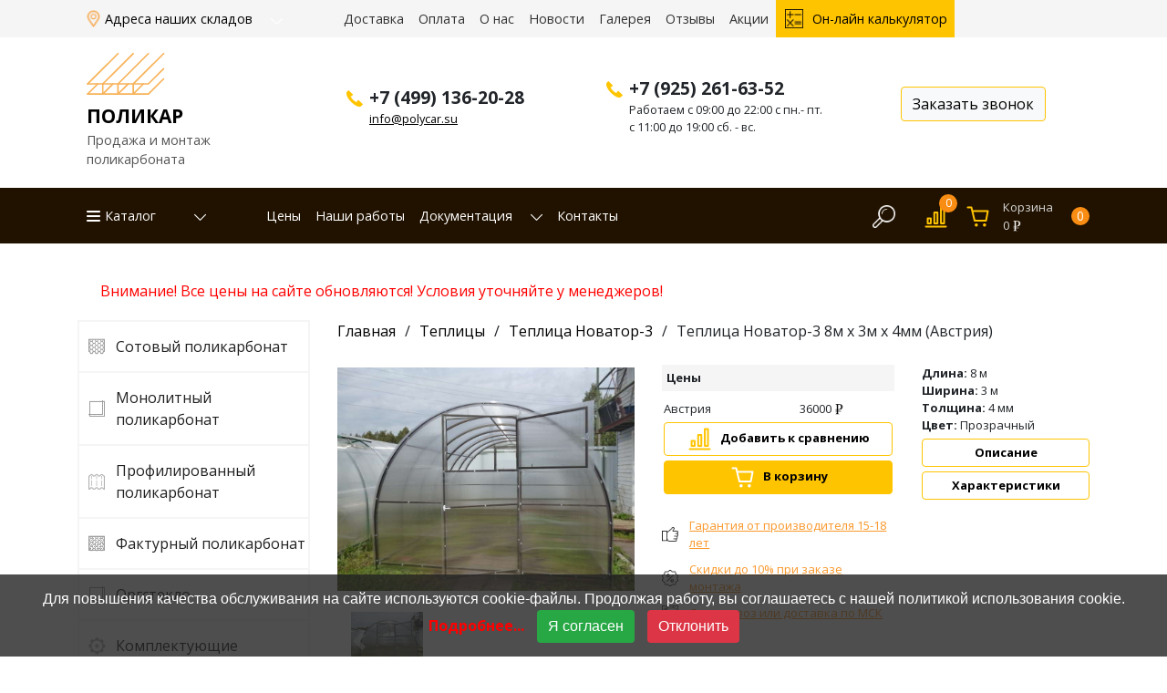

--- FILE ---
content_type: text/html; charset=UTF-8
request_url: https://polycar.su/teplicy-iz-polikarbonata/tovar-401/8-3-4a/
body_size: 31487
content:
<!doctype html>
<html lang="ru">
	
<head>
	<meta charset="utf-8"/>
	<meta name="viewport" content="initial-scale=1.0, maximum-scale=2.0, width=device-width"/>
	<title>Теплица Новатор-3 8м x 3м х 4мм (Австрия) купить в Москве недорого от производителя</title>
	<meta name="msapplication-config" content="/favicon/browserconfig.xml">
	<meta name="description" content="Теплица Новатор-3 8м x 3м х 4мм (Австрия) купить в Москве — интернет-магазин Поликар. Бесплатная доставка по Москве. Торцевой профиль в подарок при заказе на сайте!" />
	<meta name="keywords" content="Продажа теплицы Новатор-3" />
	<meta name="yandex-verification" content="58b6179164a8f45f" />
	<link rel="canonical" href="/teplicy-iz-polikarbonata/tovar-401/8-3-4a/"/>
	<link rel="apple-touch-icon" sizes="152x152" href="/favicon/apple-touch-icon.png">
	<link rel="icon" type="image/png" sizes="32x32" href="/favicon/favicon-32x32.png">
	<link rel="icon" type="image/png" sizes="16x16" href="/favicon/favicon-16x16.png">
	<link rel="manifest" href="/favicon/site.webmanifest">
	<link rel="mask-icon" href="/favicon/safari-pinned-tab.svg" color="#5bbad5">
	<link rel="shortcut icon" href="/favicon/favicon.ico">
	<link href="https://fonts.googleapis.com/css?family=Open+Sans:400,400i,700,700i,800,800i&display=swap&subset=cyrillic-ext,latin-ext" rel="stylesheet">
	<link rel="stylesheet" href="/template/css/bootstrap-reboot.min.css"/>
	<link rel="stylesheet" href="/template/css/bootstrap-grid.min.css"/>
	<link rel="stylesheet" href="/template/css/bootstrap.min.css"/>
	<link rel="stylesheet" href="/template/css/bootstrap-stylesheet.css"/>
	<link rel="stylesheet" href="/template/plugins/owlcarousel/assets/owl.carousel.min.css"/>
	<link rel="stylesheet" href="/template/plugins/owlcarousel/assets/owl.theme.default.min.css"/>
	<link rel="stylesheet" href="/template/plugins/confirm/jquery-confirm.min.css"/>
	<link rel="stylesheet" href="/template/plugins/fa/css/all.css"/>
	<link href="//maxcdn.bootstrapcdn.com/font-awesome/4.7.0/css/font-awesome.min.css" rel="stylesheet">
	<link rel="stylesheet" href="https://cdn.jsdelivr.net/gh/fancyapps/fancybox@3.5.7/dist/jquery.fancybox.min.css" />
	<script src="/template/js/jquery-3.4.1.min.js"></script>
	<script src="/template/js/bootstrap.min.js"></script>
	<script src="/template/plugins/owlcarousel/owl.carousel.min.js"></script>
	<script src="/template/plugins/confirm/jquery-confirm.min.js"></script>
	<script src="/template/plugins/fa/js/all.js"></script>
	<script src="https://cdn.jsdelivr.net/gh/fancyapps/fancybox@3.5.7/dist/jquery.fancybox.min.js"></script>
	<script src="/template/js/scripts.js"></script>
			
</head>
	<body>
		<div class="header">
	<nav class="navbar navbar-expand-lg navbar-light bg-light">
		<div class="container">
			<button class="navbar-toggler" type="button" data-toggle="collapse" data-target="#navbarMain" aria-controls="navbarMain" aria-expanded="false" aria-label="Скрыть/Раскрыть">
				<span class="navbar-toggler-icon"></span>
			</button>
			<div class="collapse navbar-collapse" id="navbarMain">
				<ul class="navbar-nav">
					<li class="nav-item addresses">
						<a class="hidden-xs nav-link dropdown-toggle" href="/addresses/">
							Адреса наших складов
						</a>
					</li>
					<li class="nav-item">
	<a class="nav-link" href="/dostavka/">Доставка</a>
</li>		
<li class="nav-item">
	<a class="nav-link" href="/payment/">Оплата</a>
</li>		
<li class="nav-item">
	<a class="nav-link" href="/about/">О нас</a>
</li>		
<li class="nav-item">
	<a class="nav-link" href="/news/">Новости</a>
</li>		
<li class="nav-item">
	<a class="nav-link" href="/gallery/">Галерея</a>
</li>		
<li class="nav-item">
	<a class="nav-link" href="/otzyvy/">Отзывы</a>
</li>		
<li class="nav-item">
	<a class="nav-link" href="/documents/poleznoe/actions/">Акции</a>
</li>		
					<li class="nav-item calc">
						<a class="nav-link" href="/on-lajn-kalkulyator/">Он-лайн калькулятор</a>
					</li>
				</ul>
			</div>
			<a class="hidden-xl hidden-lg nav-link" href="/addresses/">
				Адреса наших складов
			</a>
			<a href="mailto:info@polycar.su" class="hidden-xl hidden-lg nav-link mailhref"></a>
		</div>
	</nav>
	<div class="logo_row container">
		<div class="row">
			<div class="col-12 col-lg-3">
				<a href="/" id="logo">
					<svg
   xmlns="http://www.w3.org/2000/svg"
   version="1.1"
   viewBox="0 0 90 55">
  <g>
    <path
       style="fill:none;stroke:#f8b35a;stroke-width:1.5;stroke-linecap:round;stroke-linejoin:round;stroke-opacity:1;stroke-miterlimit:4;stroke-dasharray:none"
       d="M 10,37 H 70 L 85,22"/>
    <path
       style="fill:none;stroke:#f8b35a;stroke-width:1.5;stroke-linecap:round;stroke-linejoin:round;stroke-opacity:1;stroke-miterlimit:4;stroke-dasharray:none"
       d="m 25,37 v 10"/>
    <path
       style="fill:none;stroke:#f8b35a;stroke-width:1.5;stroke-linecap:round;stroke-linejoin:round;stroke-opacity:1;stroke-miterlimit:4;stroke-dasharray:none"
       d="m 40,37 v 10"/>
    <path
       style="fill:none;stroke:#f8b35a;stroke-width:1.5;stroke-linecap:round;stroke-linejoin:round;stroke-opacity:1;stroke-miterlimit:4;stroke-dasharray:none"
       d="m 55,37 v 10" />
    <path
       style="fill:none;stroke:#f8b35a;stroke-width:1.5;stroke-linecap:round;stroke-linejoin:round;stroke-opacity:1;stroke-miterlimit:4;stroke-dasharray:none"
       d="M 10,37 40,7"/>
    <path
       style="fill:none;stroke:#f8b35a;stroke-width:1.5;stroke-linecap:round;stroke-linejoin:round;stroke-opacity:1;stroke-miterlimit:4;stroke-dasharray:none"
       d="M 25,37 55,7"/>
    <path
       style="fill:none;stroke:#f8b35a;stroke-width:1.5;stroke-linecap:round;stroke-linejoin:round;stroke-opacity:1;stroke-miterlimit:4;stroke-dasharray:none"
       d="M 40,37 70,7"/>
    <path
       style="fill:none;stroke:#f8b35a;stroke-width:1.5;stroke-linecap:round;stroke-linejoin:round;stroke-opacity:1;stroke-miterlimit:4;stroke-dasharray:none"
       d="M 55,37 85,7"/>
    <path
       style="fill:none;stroke:#f8b35a;stroke-width:1.5;stroke-linecap:round;stroke-linejoin:round;stroke-opacity:1;stroke-miterlimit:4;stroke-dasharray:none"
       d="M 55,47 65,37"/>
    <path
       style="fill:none;stroke:#f8b35a;stroke-width:1.5;stroke-linecap:round;stroke-linejoin:round;stroke-opacity:1;stroke-miterlimit:4;stroke-dasharray:none"
       d="m 40,47 10,-10" />
    <path
       style="fill:none;stroke:#f8b35a;stroke-width:1.5;stroke-linecap:round;stroke-linejoin:round;stroke-opacity:1;stroke-miterlimit:4;stroke-dasharray:none"
       d="M 25,47 35,37" />
    <path
       style="fill:none;stroke:#f8b35a;stroke-width:1.5;stroke-linecap:round;stroke-linejoin:round;stroke-opacity:1;stroke-miterlimit:4;stroke-dasharray:none"
       d="m 10,47 10,-10"/>
    <path
       style="fill:none;stroke:#f8b35a;stroke-width:1.5;stroke-linecap:round;stroke-linejoin:round;stroke-miterlimit:4;stroke-dasharray:none;stroke-opacity:1"
       d="M 10,47 H 70 L 85,32"/>
  </g>
</svg>
					<span class="logo_inner">
						<span class="logo_name">ПОЛИКАР</span><span class="logo_slogan">Продажа и монтаж<br/>поликарбоната</span>
					</span>
				</a>
			</div>
			<div class="col-6 col-lg-3 contact contact_phone_icon">
				<div>
					<span class="phone_number">+7 (499) 136-20-28</span>
					<span class="hidden-xs"><a href="mailto:info@polycar.su">info@polycar.su</a></span>
				</div>
			</div>
			<div class="col-6 col-lg-3 contact contact_phone_icon">
				<div>
					<span class="phone_number">+7 (925) 261-63-52</span>
					<span class="hidden-sm hidden-xs hidden-md">Работаем с 09:00 до 22:00 с пн.- пт.<br/>с 11:00 до 19:00 сб. - вс.</span>
				</div>
			</div>
			<div class="col-12 work-hours" style="text-align: center; padding-top:10px;">
				<span class="hidden-lg">Работаем с 09:00 до 22:00 по будням</span>
			</div>
			<div class="col-6 hidden-lg" style="padding-bottom: 20px;">
				<div class="header_banner" style="background:url('/upload/files/IMG-20180827-WA0012.jpg') no-repeat center center; background-size: cover; display:block; margin:15px auto 10px auto; text-align: left;">
                    <a href="/documents/poleznoe/actions/montazh/" style="color:#FFF; font-size:28px; display:block; background:rgba(0,0,0,0.3); padding:5px;">
						Скидка до <span>10%</span><br>при заказе монтажа
						<!-- <img alt="" src="/assets/img/header_banner.jpg"> -->
					</a>
                </div>
			</div>
			<div class="col-6 col-lg-3 btn-wrapper" style="text-align: center;">
				<div class="btn btn-light btn-outline-dark ml-auto mr-auto mt-auto mb-auto" data-toggle="modal" data-target="#callme">Заказать звонок</div>
			</div>
		</div>
	</div>
	<nav class="navbar navbar-expand-lg navbar-dark bg-dark">
		<div class="container">
						<button class="navbar-toggler" type="button" data-toggle="collapse" data-target="#navbarMain2" aria-controls="navbarMain2" aria-expanded="false" aria-label="Скрыть/Раскрыть">
				<span class="navbar-toggler-icon"></span>
			</button>
			<div class="collapse navbar-collapse" id="navbarMain2">
				<ul class="navbar-nav mr-auto">
					<li class="nav-item catalog ">
						<a class="nav-link" href="/catalog/">Каталог</a>
						<a class="nav-link dropdown-toggle" href="#" id="navbarMain2Catalog" role="button" data-toggle="dropdown" aria-haspopup="true" aria-expanded="false">
							<img src="/template/images/catalog_menu_arrow.png" alt=""/>
						</a>
						<div class="dropdown-menu" aria-labelledby="navbarMain2Catalog">
														<a class="dropdown-item" href="/sotovyj-polikarbonat/">Сотовый поликарбонат</a>
								
														<a class="dropdown-item" href="/monolitnyj-polikarbonat/">Монолитный поликарбонат</a>
								
														<a class="dropdown-item" href="/profilirovanniy-polikarbonat/">Профилированный поликарбонат</a>
								
														<a class="dropdown-item" href="/fakturniy-polikarbonat/">Фактурный поликарбонат</a>
								
														<a class="dropdown-item" href="/orgsteklo/">Оргстекло</a>
								
														<a class="dropdown-item" href="/komplektuyushchie-dlya-polikarbonata/">Комплектующие</a>
								
														<a class="dropdown-item" href="/teplicy-iz-polikarbonata/">Теплицы</a>
								
														<a class="dropdown-item" href="/navesy/">Навесы</a>
								
														<a class="dropdown-item" href="/montazh-polikarbonata/">Монтаж поликарбоната</a>
								
													</div>
					</li>
					<li class="nav-item">
						<a class="nav-link" href="/ceny/">Цены</a>
					</li>
					<li class="nav-item">
						<a class="nav-link" href="/montazh-polikarbonata/">Наши работы</a>
					</li>
					<li class="nav-item">
						<a class="nav-link" href="/documents/">Документация</a>
						<a class="nav-link dropdown-toggle" href="#" id="navbarMain2Docs" role="button" data-toggle="dropdown" aria-haspopup="true" aria-expanded="false">
							<img src="/template/images/catalog_menu_arrow.png" alt=""/>
						</a>
						<div class="dropdown-menu" aria-labelledby="navbarMain2Docs">
							<a class="dropdown-item" href="/documents/poleznoe/">Полезное</a>
							<a class="dropdown-item" href="/documents/articles/">Статьи</a>
							<a class="dropdown-item" href="/documents/poleznoe/sertifikaty/">Сертификаты</a>
						</div>
					</li>
					<li class="nav-item">
						<a class="nav-link" href="/kontakty/">Контакты</a>
					</li>
				</ul>
			</div>
			<div class="basket_wrapper">
				<div class="search_form_wrapper">
	<div class="loop">
		
	</div>
	<form action="/search/" method="POST">
		<div class="row">
			<div class="col-8">
				<div class="form-group mb-2 mt-2">
					<input type="text" class="form-control form-control-sm" id="SearchInput" name="query" placeholder="Что найти?" value="" />
				</div>
			</div>
			<div class="col-4 mb-2 mt-2">
				<button type="submit" class="btn btn-outline-light btn-sm">Найти</button>
			</div>
		</div>
	</form>
</div>
<script>
	$(document).ready(function(){
		$('.search_form_wrapper .loop').on('click', function(){
			$(this).next().slideToggle();
		});
	});
</script>				<a href="/compare/" class="comparison"><span>0</span></a>
				<a href="/basket/" class="basket">Корзина<br/>0 <b class="rubl2"></b><span>0</span></a>
			</div>		</div>
	</nav>
</div>

<div class="modal fade" id="callme" tabindex="-1" role="dialog" aria-labelledby="callme" aria-hidden="true">
	<div class="modal-dialog" role="document">
		<div class="modal-content">
			<div class="modal-header">
				<h5 class="modal-title" id="exampleModalLabel">Заказать звонок</h5>
				<button type="button" class="close" data-dismiss="modal" aria-label="Close">
					<span aria-hidden="true">&times;</span>
				</button>
			</div>
			<div class="modal-body">
				<form action="" method="post" class="ajax_submit" data-type="request_call">
					<div class="form-group">
						<label for="name" class="required">Ваше Имя</label>
						<input type="text" class="form-control" id="name" name="Имя" placeholder="Ваше Имя">
					</div>
					<div class="form-group">
						<label for="phone" class="required">Ваше телефон</label>
						<input type="text" class="form-control" id="phone" name="Телефон" placeholder="Ваш телефон">
					</div>
					<div class="form-check">
						<input type="checkbox" name="agreement" class="form-check-input" id="personal">
						<label class="form-check-label" for="personal">Я согласен на обработку персональных данных</label>
					</div>
					<button type="submit" class="btn btn-primary">Отправить</button>
				</form>
			</div>
		</div>
	</div>
</div>

<style>
	.header_banner, .header_banner * {
		transition: all 0.5s ease 0.5s; 
	}
	.header_banner.blink {
		box-shadow: 0 0 15px #fa972a;
	}
	.header_banner span {color:#fa972a;}
	.header_banner.blink span {color:#FFF !important;}
	.header_banner.blink * {color: #fa972a !important;}
</style>
<script>
	$(document).find('.header_banner').each(function(){
		var elem = $(this);
		setInterval(function() {
			if (elem.hasClass('blink')){elem.removeClass('blink');} else {elem.addClass('blink');}
		}, 1500);
	});
</script>		<main>
			<div class="container">
				<div style="color:red; padding:0 25px 20px; font-size:16px;">Внимание! Все цены на сайте обновляются! Условия уточняйте у менеджеров!</div>
				<div class="row">
					<div class="col-12 col-md-4 col-lg-3 hidden-xs">
						<div class="left_menu">
	<div class="menu_item">
		<a class="left_menu_8" href="/sotovyj-polikarbonat/">Сотовый поликарбонат</a>	
	</div>
	<div class="menu_item">
		<a class="left_menu_9" href="/monolitnyj-polikarbonat/">Монолитный поликарбонат</a>	
	</div>
	<div class="menu_item">
		<a class="left_menu_1510" href="/profilirovanniy-polikarbonat/">Профилированный поликарбонат</a>	
	</div>
	<div class="menu_item">
		<a class="left_menu_1511" href="/fakturniy-polikarbonat/">Фактурный поликарбонат</a>	
	</div>
	<div class="menu_item">
		<a class="left_menu_1530" href="/orgsteklo/">Оргстекло</a>	
	</div>
	<div class="menu_item">
		<a class="left_menu_10" href="/komplektuyushchie-dlya-polikarbonata/">Комплектующие</a>	
	</div>
	<div class="menu_item">
		<a class="left_menu_11" href="/teplicy-iz-polikarbonata/">Теплицы</a>	
	</div>
	<div class="menu_item">
		<a class="left_menu_1568" href="/navesy/">Навесы</a>	
	</div>
	<div class="menu_item">
		<a class="left_menu_12" href="/montazh-polikarbonata/">Монтаж поликарбоната</a>	
	</div>
</div>						<div class="action" style="background-image:url(/template/images/actions/action1.png);">
	<div class="action_header"><b>Скидка до 10%</b><br/>при заказе монтажа</div>
	
	<div class="btn_wrapper_action">
		<a class="btn btn-dark" href="/documents/poleznoe/actions/montazh/">Получить</a>
	</div>
</div>
	<div class="action" style="background-image:url(/template/images/actions/action2.png);">
	<div class="action_header"><b>Доставка до дачи</b><br/>вашего заказа</div>
	
	<div class="btn_wrapper_action">
		<a class="btn btn-dark" href="/documents/poleznoe/actions/delivery/">Подробнее</a>
	</div>
</div>
	<div class="action" style="background-image:url(/template/images/actions/action3.png);">
	<div class="action_header"><b>Он-лайн калькулятор</b><br/><br/>Заполните форму заказа и получите результаты расчёта на почту</div>
	
	<div class="btn_wrapper_action">
		<a class="btn btn-dark" href="/on-lajn-kalkulyator/">Рассчитать</a>
	</div>
</div>
						</div>
					<div class="col-12 col-md-8 col-lg-9">
						<ul class='breadcrumbs'><li><a href='/'>Главная</a></li><li><a href='/teplicy-iz-polikarbonata/'>Теплицы</a></li><li><a href='/teplicy-iz-polikarbonata/tovar-401/'>Теплица Новатор-3</a></li><li>Теплица Новатор-3 8м x 3м х 4мм (Австрия)</li></ul>						<div class="row product_item">
	<div class="col-12 col-md-5">
				<div class="gallery_image" style="background-image:url('/upload/products/40b5790b278876eb.jpg');">
			<div class="prev"></div>
			<div class="next"></div>
		</div>	
				<div id="gallery_good_carousel" class="carousel slide gallery_row" data-ride="carousel">
			<div class="carousel-inner">
														<div class="carousel-item active">
						<div class="row" style="padding:0 15px;">
																		<div class="col-4">
								<div class="image" style="background-image:url('/upload/products/40b5790b278876eb.jpg');"></div>
							</div>
																</div>
					</div>
								</div>
			<a class="carousel-control-prev" href="#gallery_good_carousel" role="button" data-slide="prev">
				<span class="carousel-control-prev-icon" aria-hidden="true"></span>
				<span class="sr-only">Предыдущий</span>
			</a>
			<a class="carousel-control-next" href="#gallery_good_carousel" role="button" data-slide="next">
				<span class="carousel-control-next-icon" aria-hidden="true"></span>
				<span class="sr-only">Следующий</span>
			</a>
		</div>
		<script>
$(document).ready(function(){
	$('.gallery_row .image').click(function(){
		$('.gallery_image').css('background-image', $(this).css('background-image'));
	});
});
</script>
		</div>
	<div class="col-12 col-md-7 col-xl-4">
					<div class="price_table_short">
				<div class="name">Цены</div>
									<div class="price row">
						<div class="col-5">Австрия</div>
						<div class="col-2"></div>
						<div class="col-5" style="white-space: nowrap;">36000 <b class="rubl"></b></div>
						<div class="col-12">
							<a href="/compare/?add=1706" class="add_compare btn btn-primary btn-action" title="Добавить к сравнению">Добавить к сравнению</a>
							<a href="/basket/?add=1706" class="add_basket btn btn-primary btn-action-main" title="Добавить в корзину">В корзину</a>						</div>
					</div>
									</div>
				<div class="advantages2">
			<div class="guarantee">Гарантия от производителя 15-18 лет</div>
			<div class="discount">Скидки до 10% при заказе монтажа</div>
			<div class="delivery">Самовывоз или доставка по МСК</div>
		</div>
	</div>
	<div class="col-12 col-xl-3">
									<b>Длина:</b> 8 м<br/>
										<b>Ширина:</b> 3 м<br/>
										<b>Толщина:</b> 4 мм<br/>
										<b>Цвет:</b> Прозрачный<br/>
																		<a href="#nav-home" class="btn btn-primary btn-scroll">Описание</a>
			<a href="#nav-description" class="btn btn-primary btn-scroll">Характеристики</a>
	</div>
</div>
<br/>
<nav class="mt-4">
	<div class="nav nav-tabs" id="nav-tab" role="tablist">
		<a class="nav-item nav-link active" id="nav-home-tab" data-toggle="tab" href="#nav-home" role="tab" aria-controls="nav-home" aria-selected="true">Описание</a>
		<a class="nav-item nav-link" id="nav-profile-tab" data-toggle="tab" href="#nav-description" role="tab" aria-controls="nav-description" aria-selected="false">Характеристики</a>
	</div>
</nav>
<div class="tab-content" id="nav-tabContent">
	<div class="tab-pane fade show active" id="nav-home" role="tabpanel" aria-labelledby="nav-home-tab">
		<div class="content">
			<h1>Теплица Новатор-3 8м x 3м х 4мм (Австрия)  стандарт</h1>
			<p>Теплицы «Новатор-3» по ценам производителя всегда доступны в компании «Поликар». Мы предоставляем возможность заказать с доставкой либо самовывозом в удобное для Вас время. Среди преимуществ сотрудничества с нашей компанией стоит выделить:</p>
<ol>
<li>Цена производителя без предоплат.</li>
<li>Быстрая доставка.</li>
<li>Официальные гарантии производителя.</li>
<li>В случае получение не качественной конструкции Вы можете отказаться без уплаты транспортных расходов.</li>
<li>Профессиональная установка.</li>
<li>Приятные бонусы и скидки постоянным клиентам.</li>
</ol>
<h2>Преимущества теплицы «Новатор-3»</h2>
<p>Отличием таких теплиц выступает прочный каркас из стальных труб, близкое расположение дуг, которые по-особому загнуты по ребру. Дополнительным усилением кровли выступает стяжка, выполненная по наиболее высокой оси. Это позволяет перекрытию не прогибаться даже под большими снежными нагрузками.</p>
<p>Каркас устойчив и к порывам ветрам. Даже если тепличная конструкция просто установлена на почву при сильном ветре она не сдвинется с места.</p>
<p>Размеры теплицы наиболее удобные, так как пользуются спросом среди дачников. В ширину конструкция составляет три метра, а вот уже длину Вы выбираете по своему усмотрению. Она колеблется в пределах 4-12 метром с шагом в 2 метра.</p>
<p>Для перекрытия мы рекомендуем поликарбонат толщиной 3.5 – 8 мм. Какой вариант выбрать решать исключительно Вам. Получить бесплатную квалифицированную консультацию по выбору оптимальной модели для Вашего дачного участка всегда можно у специалистов «Поликар».</p>
<p>Сэкономить время и средства можно заказав монтаж у нас. При покупке теплицы «Новатор» Вы получаете скидку на профессиональную установку, а также гарантии от производителя на саму конструкцию и от компании «Поликар» на работу.</p>
<p>Звоните и убедитесь в этом лично!</p>		</div>
	</div>
	<div class="tab-pane fade" id="nav-description" role="tabpanel" aria-labelledby="nav-profile-tab">
		<p><strong>Длина:</strong> 8 м<br /><strong>Ширина:</strong> 3 м<br /><strong>Толщина:</strong> 4 мм<br /><strong>Цвет:</strong> Прозрачный<br /><strong>Марка:</strong> Новатор-3</p>	</div>
</div>
					</div>
				</div>
			</div>
		</main>
		<footer>
	<div class="container">
		<div class="row">
			<div class="col-12 col-sm-6 col-md-3">
				<div class="naming">Каталог</div>
				<ul class="fmenu">
					<li><a href="/sotovyj-polikarbonat/">Сотовый поликарбонат</a></li>
					<li><a href="/monolitnyj-polikarbonat/">Монолитный поликарбонат</a></li>
					<li><a href="/komplektuyushchie-dlya-polikarbonata/">Комплектующие для поликарбоната</a></li>
					<li><a href="/teplicy-iz-polikarbonata/">Теплицы из поликарбоната</a></li>
					<li><a href="/montazh-polikarbonata/">Монтаж поликарбоната</a></li>
				</ul>
			</div>
			<div class="col-12 col-sm-6 col-md-3">
				<div class="naming">Информация</div>
				<ul class="fmenu">
					<li><a href="/dostavka/">Доставка</a></li>
					<li><a href="/payment/">Оплата</a></li>
					<li><a href="/addresses/">Адреса складов</a></li>
					<li><a href="/on-lajn-kalkulyator/">Онлайн калькулятор</a></li>
					<li><a href="/documents/poleznoe/">Полезное</a></li>
				</ul>
			</div>
			<div class="col-12 col-sm-6 col-md-3">
				<div class="naming">О компании</div>
				<ul class="fmenu">
					<li><a href="/about/">О нас</a></li>
					<li><a href="/otzyvy/">Отзывы</a></li>
					<li><a href="/ceny/">Цены</a></li>
					<li><a href="/kontakty/">Контакты</a></li>
				</ul>
				<div class="naming">Принимаем к оплате</div>
				<br/>
				<div class="row">
					<div class="col-4"><img alt="Карта мир" src="/template/images/mir.png"/></div>
					<div class="col-4"><img alt="Карта виза" src="/template/images/visa.png"/></div>
					<div class="col-4"><img alt="Карта маэстро" src="/template/images/mcard.png"/></div>
				</div>
			</div>
			<div class="col-12 col-sm-6 col-md-3">
				<div class="phone">
					<a href="tel:+74991362028">+7 (499) 136-20-28</a>
				</div>
				<a class="inline-href" href="mailto:info@polycar.su">info@polycar.su</a>
				<div class="phone">
					<a href="tel:++79252616352">+7 (925) 261-63-52</a>
				</div>
				<span>Работаем с 09:00 до 22:00 ежедневно</span>
				
				<br/>
				<a class="btn btn-primary" href="#" data-toggle="modal" data-target="#callme">Заказать звонок</a>
			</div>
		</div>
	</div>
	<div class="after_footer">
		<div class="container">
			<div class="row">
				<div class="col-12 col-sm-6">
					Поликар - продажа и монтаж поликарбоната
				</div>
				<div class="col-12 col-sm-6" style="text-align: right;">
					<a href="" class="social fb"></a>
					<a href="" class="social inst"></a>
					<a href="" class="social tg"></a>
					<a href="https://vk.com/id579233446" class="social vk" target="_blank"></a>
					<a href="" class="social wa"></a>
					<a href="" class="social yt"></a>
				</div>
				<!-- RedConnect -->
<script id="rhlpscrtg" type="text/javascript" charset="utf-8" async="async"
src="https://web.redhelper.ru/service/main.js?c=svv20"></script>
<div style="display: none"><a class="rc-copyright" 
href="http://redconnect.ru">Сервис обратного звонка RedConnect</a></div>
<!--/RedConnect -->
<!-- Yandex.Metrika counter -->
<script type="text/javascript" >
   (function(m,e,t,r,i,k,a){m[i]=m[i]||function(){(m[i].a=m[i].a||[]).push(arguments)};
   m[i].l=1*new Date();k=e.createElement(t),a=e.getElementsByTagName(t)[0],k.async=1,k.src=r,a.parentNode.insertBefore(k,a)})
   (window, document, "script", "https://mc.yandex.ru/metrika/tag.js", "ym");
   ym(52910854, "init", {
        clickmap:true,
        trackLinks:true,
        accurateTrackBounce:true,
        webvisor:true
   });
</script>
<script>
    function setCookie(name, value, days) {
      const expires = new Date(Date.now() + days * 24 * 60 * 60 * 1000);
      document.cookie = `${name}=${value};expires=${expires.toUTCString()};path=/`;
    }

    function getCookie(name) {
      const value = `; ${document.cookie}`;
      const parts = value.split(`; ${name}=`);
      if (parts.length === 2) return parts.pop().split(';').shift();
      return null;
    }

    if (!getCookie('rknNoticeAccepted')) {
      const notice = document.createElement('div');
      notice.style = `
        position: fixed;
        bottom: 0;
        left: 0;
        right: 0;
        background: rgba(34, 34, 34, 0.8);
        color: #fff;
        padding: 15px;
        text-align: center;
        font-family: sans-serif;
        font-size: 16px;
        z-index: 9999;
      `;
      notice.innerHTML = `
        Для повышения качества обслуживания на сайте используются cookie-файлы. Продолжая работу, вы соглашаетесь с нашей политикой использования cookie. <br>
        <a href="https://polycar.su/cookies/" style="color: red; font-weight: bold;">Подробнее...</a> 
        <button onclick="
          this.parentNode.remove();
          setCookie('rknNoticeAccepted', 'true', 30);
        " style="margin-left: 10px; padding: 6px 12px; background: #28a745; border: none; color: #fff; cursor: pointer; border-radius: 4px;">Я согласен</button>
        <button onclick="
          document.body.innerHTML = '<h1>Доступ ограничен</h1><p>Вы отклонили использование cookie-файлов, необходимых для работы сайта. Для доступа к сайту, пожалуйста, обновите страницу и нажмите кнопку &laquo;Я согласен&raquo;.</p>';
        " style="margin-left: 10px; padding: 6px 12px; background: #dc3545; border: none; color: #fff; cursor: pointer; border-radius: 4px;">Отклонить</button>
      `;
      document.body.appendChild(notice);
    }
  </script>
<noscript><div><img src="https://mc.yandex.ru/watch/52910854" style="position:absolute; left:-9999px;" alt="" /></div></noscript>
<!-- /Yandex.Metrika counter -->
			</div>
		</div>
	</div>
</footer>
<!-- callibri -->
<script src="//cdn.callibri.ru/callibri.js " type="text/javascript" charset="utf-8" defer></script>
<!-- /callibri -->	</body>
</html>